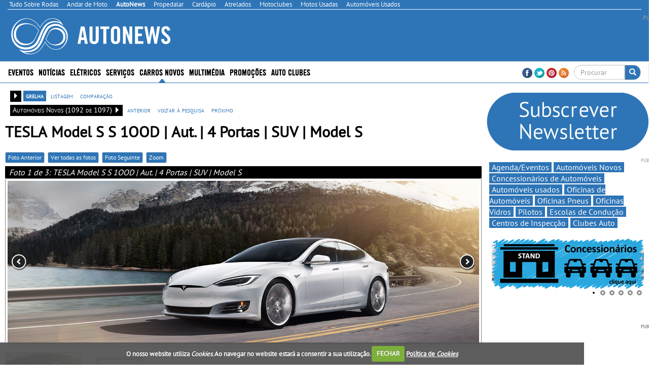

--- FILE ---
content_type: text/html; charset=utf-8
request_url: https://www.google.com/recaptcha/api2/aframe
body_size: -85
content:
<!DOCTYPE HTML><html><head><meta http-equiv="content-type" content="text/html; charset=UTF-8"></head><body><script nonce="sP1Hx6Bvs3mvj3VV_9LoxA">/** Anti-fraud and anti-abuse applications only. See google.com/recaptcha */ try{var clients={'sodar':'https://pagead2.googlesyndication.com/pagead/sodar?'};window.addEventListener("message",function(a){try{if(a.source===window.parent){var b=JSON.parse(a.data);var c=clients[b['id']];if(c){var d=document.createElement('img');d.src=c+b['params']+'&rc='+(localStorage.getItem("rc::a")?sessionStorage.getItem("rc::b"):"");window.document.body.appendChild(d);sessionStorage.setItem("rc::e",parseInt(sessionStorage.getItem("rc::e")||0)+1);localStorage.setItem("rc::h",'1769590007916');}}}catch(b){}});window.parent.postMessage("_grecaptcha_ready", "*");}catch(b){}</script></body></html>

--- FILE ---
content_type: application/javascript; charset=utf-8
request_url: https://fundingchoicesmessages.google.com/f/AGSKWxVRtwX8sifHF6irOtNgEK7risE4RWMkx-ckGv1Zq4A9NhQAkFMunMSaf6MaBHHrbGY40RufBgod43G-ml2zvSyVnY6yICd2id5cl22U-mNXL22d4ofEgIL5MUqf_Whciw7iRbQL1aR01DY2ZiJGWI6h0r709dmGdhciXZUFan76ZMZ6K11Wlaj-Amix/_/advertisementmapping._ad_over_/overlayads.=adtech__585x75_
body_size: -1284
content:
window['d892e8a6-06f5-4fc3-ba78-b112345e9f3b'] = true;